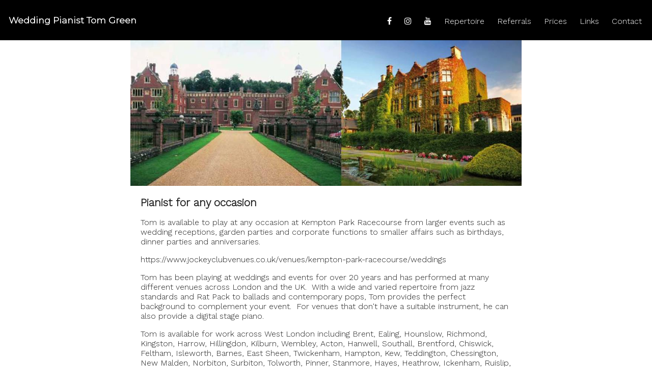

--- FILE ---
content_type: text/html; charset=UTF-8
request_url: https://www.weddingpianisttomgreen.com/weddingpianistkemptonparkracecourse.html
body_size: 2090
content:
<!DOCTYPE html>
<html lang="en">

<head>
<title>Wedding Pianist Tom Green | Kempton Park Racecourse</title>
<link rel="profile" href="http://www.w3.org/1999/xhtml/vocab" />
<link rel="stylesheet" type="text/css" href="style.css">
<link rel="icon" type="image/jpg" href="favicon.jpg" />
<link rel="canonical" href="https://www.weddingpianisttomgreen.com/weddingpianistkemptonparkracecourse.html" />
<meta http-equiv="content-type" content="text/html; charset=UTF-8">
<meta name="viewport" content="width=device-width, initial-scale=1">
<meta name="author" content="Wedding Pianist Tom Green">
<meta name="description" content="Wedding pianist available for any wedding, event or party at Kempton Park Racecourse">
<meta property="og:title" content="Wedding Pianist Tom Green | Kempton Park Racecourse" />
<meta property="og:description" content="Wedding pianist available for any wedding, event or party at Kempton Park Racecourse" />
<meta property="og:image" content="https://www.weddingpianisttomgreen.com/weddingpianistpianokeyboard.jpg" />
<meta property="og:url" content="https://www.weddingpianisttomgreen.com/weddingpianistkemptonparkracecourse.html" />

<link rel="stylesheet" href="https://fonts.googleapis.com/css?family=Montserrat:300|Work+Sans:300" >
<link rel="stylesheet" href="https://cdnjs.cloudflare.com/ajax/libs/font-awesome/4.7.0/css/font-awesome.min.css">

</script>
<!-- Global site tag (gtag.js) - Google Analytics -->
<script async src="https://www.googletagmanager.com/gtag/js?id=UA-8943855-2"></script>
<script>
  window.dataLayer = window.dataLayer || [];
  function gtag(){dataLayer.push(arguments);}
  gtag('js', new Date());

  gtag('config', 'UA-8943855-2');
</script>

</head>

<body marginwidth="0" marginheight="0" border="0" align="center">

<div class="topnav" id="myTopnav">
  <a href="index.html" class="logo"><h1>Wedding Pianist Tom Green</h1></a>
  <a href="javascript:void(0);" style="font-family: 'Montserrat', sans-serif; font-weight: bold; font-size:1.6em; padding-right: 17px; padding-top:23px; padding-bottom: 21px "class="icon" onclick="myFunction()">&#9776;</a>  
  <a href="https://www.facebook.com/weddingpianisttomgreen/" class="fa fa-facebook"></a>
  <a href="https://www.instagram.com/weddingpianisttomgreen/" class="fa fa-instagram"></a>
  <a href="https://www.youtube.com/channel/UCLHyOT7qmy2dP0bFBttYTEQ" class="fa fa-youtube"></a>
  <a href="weddingpianistrepertoire.html">Repertoire</a>
  <a href="weddingpianistreferrals.html" class="menu">Referrals</a>
  <a href="weddingpianistprices.html">Prices</a>
  <a href="weddingpianistlinks.html">Links</a>
  <a href="weddingpianistcontact.html">Contact</a>
  </div>

<div class="primarypicture"><img src="weddingpianistkemptonparkracecourse.jpg" alt="Wedding Pianist Kempton Park Racecourse" width="100%"></div>

<div class="content"><h2>Pianist for any occasion</h2>
<p>Tom is available to play at any occasion at Kempton Park Racecourse from larger events such as wedding receptions, garden parties and corporate functions to smaller affairs such as birthdays, dinner parties and anniversaries.</p>
<p><a href="https://www.jockeyclubvenues.co.uk/venues/kempton-park-racecourse/weddings/">https://www.jockeyclubvenues.co.uk/venues/kempton-park-racecourse/weddings</a></p>
<p>Tom has been playing at weddings and events for over 20 years and has performed at many different venues across London and the UK.&nbsp With a wide and varied repertoire from jazz standards and Rat Pack to ballads and contemporary pops, Tom provides the perfect background to complement your event.&nbsp For venues that don't have a suitable instrument, he can also provide a digital stage piano.</p>
<p>Tom is available for work across West London including Brent, Ealing, Hounslow, Richmond, Kingston, Harrow, Hillingdon, Kilburn, Wembley, Acton, Hanwell, Southall, Brentford, Chiswick, Feltham, Isleworth, Barnes, East Sheen, Twickenham, Hampton, Kew, Teddington, Chessington, New Malden, Norbiton, Surbiton, Tolworth, Pinner, Stanmore, Hayes, Heathrow, Ickenham, Ruislip, Uxbridge, West Drayton and Harmondsworth.</p>
<p>To discuss how best he can meet your wedding or event requirements and for a no-obligation quotation, please email <a href="mailto:tom@tomgreenpiano.com">tom@tomgreenpiano.com</a> or call <a href="tel:+447811533134">+44 (0) 781 153 3134</a>.
<br>
<br>
</p>
</div>

<div class="footerholder">
<div class="footer"><h2><br>Wedding Pianist Tom Green</h2><p><a href="https://goo.gl/maps/6CZYzk5p5AtVNrZf7">27 Lincoln Gardens<br>Twyford<br>RG10 9HU</a></p><p><a href="tel:+447811533134">+44 (0) 781 153 3134</a></p><p><a href="mailto:tom@tomgreenpiano.com">tom@tomgreenpiano.com</a></p><p style="padding-top:8px;"><a href="https://www.facebook.com/weddingpianisttomgreen/" class="fa fa-facebook"></a>&nbsp &nbsp &nbsp <a href="https://www.instagram.com/weddingpianisttomgreen/" class="fa fa-instagram"></a>&nbsp &nbsp &nbsp <a href="https://www.youtube.com/channel/UCLHyOT7qmy2dP0bFBttYTEQ" class="fa fa-youtube"></a></p><p style="font-size: 0.9em;">&copy; Thomas Green 2009<script>new Date().getFullYear()>2010&&document.write("-"+new Date().getFullYear());</script></p><br></div>
</div>

<script>
/* Toggle between adding and removing the "responsive" class to topnav when the user clicks on the icon */
function myFunction() {
  var x = document.getElementById("myTopnav");
  if (x.className === "topnav") {
    x.className += " responsive";
  } else {
    x.className = "topnav";
  }
}
</script>

<script>
var acc = document.getElementsByClassName("accordion");
var i;

for (i = 0; i < acc.length; i++) {
  acc[i].addEventListener("click", function() {
    this.classList.toggle("active");
    var panel = this.nextElementSibling;
    if (panel.style.maxHeight) {
      panel.style.maxHeight = null;
    } else {
      panel.style.maxHeight = panel.scrollHeight + "px";
    } 
  });
}
</script>

<script type="text/javascript">
var gaJsHost = (("https:" == document.location.protocol) ? "https://ssl." : "http://www.");
document.write(unescape("%3Cscript src='" + gaJsHost + "google-analytics.com/ga.js' type='text/javascript'%3E%3C/script%3E"));
</script>
<script type="text/javascript">
try {
var pageTracker = _gat._getTracker("UA-8943855-2");
pageTracker._trackPageview();
} catch(err) {}</script>

</body>
</html>


--- FILE ---
content_type: text/css
request_url: https://www.weddingpianisttomgreen.com/style.css
body_size: 918
content:
* {box-sizing: border-box;}
html {margin: auto;}
body {font-family: 'Work Sans', sans-serif; font-weight: 300; font-size: 100%;}
a:link, a:visited {text-decoration: none; color: inherit;}
a:hover, a:active {color:#B58D3D;}
.fa-facebook:hover, .fa-facebook:active {color:#3b5998;}
.fa-instagram:hover, .fa-instagram:active {color: #bc2a8d;}
.fa-youtube:hover, .fa-youtube:active{color:#FF0000;}
h1 {font-family: 'Montserrat', sans-serif; font-weight: bold; font-size: 1.1em;}
h2 {font-family: 'Work Sans', sans-serif; font-weight: bold; font-size: 1.3em;}
h3 {font-family: 'Work Sans', sans-serif; font-weight: bold; font-size: 1.2em;}
p {font-family: 'Work Sans', sans-serif; font-weight: 300; font-size: 1em;}

/* Add a background color to the top navigation */
.topnav {
  position: -webkit-sticky;
  position: sticky;
  top: 0;
  overflow: hidden;
  background-color: #000000;
  width: calc(100vw - (100vw - 100%));
  text-align: right;
    }

/* Style the links inside the navigation bar */
.topnav a {
  color: #ffffff;
  text-decoration: none;
  font-size: 1em;
  padding-top: 31.5px;
  padding-bottom: 28.5px;
  padding-right: 20px;
  display: inline-block;
}

.topnav a:hover, .topnav a:active {color:#B58D3D;}
.topnav .fa-facebook:hover, .topnav .fa-facebook:active {color:#3b5998;}
.topnav .fa-instagram:hover, .topnav .fa-instagram:active {color: #bc2a8d;}
.topnav .fa-youtube:hover, .topnav .fa-youtube:active{color:#FF0000;}

/* Place Wedding Pianist Tom Green to the left of the viewport using float*/
.topnav .logo {float: left; padding: 17px; 1em;}

/* Hide the link that should open and close the topnav on small screens */
.topnav .icon {
  display: none;
  }

/* When the screen is less than 820 pixels wide, hide all links, except for the first one ("Wedding Pianist Tom Green" logo). Show the link that contains should open and close the topnav (.icon) */
@media screen and (max-width: 820px) {
  .topnav a:not(:first-child) {
    display: none;
  }
  .topnav a.icon {
    float: right;
    display: block;
  }
}

/* The "responsive" class is added to the topnav with JavaScript when the user clicks on the icon. This class makes the topnav look good on small screens (display the links vertically instead of horizontally) */
@media screen and (max-width: 820px) {
  .topnav.responsive {position: relative;}
  .topnav.responsive .icon {
    position: absolute;
    right: 0;
    top: 0;
  padding-right: 17px;  
  color: #555555;
  }
  .topnav.responsive a {
    float: none;
    display: block;
    text-align: left;
    padding: 17px;  }
  .topnav.responsive {float: none;}
  .topnav.responsive {position:-webkit-sticky; position: sticky; top:0;}
  .topnav.responsive {
    display: block;
    width: 100%;
    text-align: right;
      }
}

/* Social Media Icons */

.fa {font-size: 1.5em;}

.accordion {
  padding: 0px 0px;
  background-color: #ffffff;
  color: #222222;
  cursor: pointer;
  border: 0px;
  text-align: left;
  outline: none;
  font-size: 1em;
  transition: 0.4s;
}

.active, .accordion:hover {
  color: #B58D3D;
}

.panel {
  background-color: #ffffff;
  max-height: 0;
  overflow: hidden;
  transition: max-height 0.2s ease-out;
}


/* Main body of site */

.primarypicture {margin: auto; max-width: 768px;}
.secondarypicture {margin: auto; max-width: 768px;}
.content {margin: auto; max-width: 768px; padding: 0px 20px 0px 20px; border: 0px; text-align: left; color: #222222;}
.footerholder {width: calc(100vw - (100vw - 100%)); background-color: #777777;}
.footer {margin: auto; max-width: 768px; padding: 0px 20px 0px 20px; border: 0px; text-align: left; background-color: #777777; color: #ffffff;}